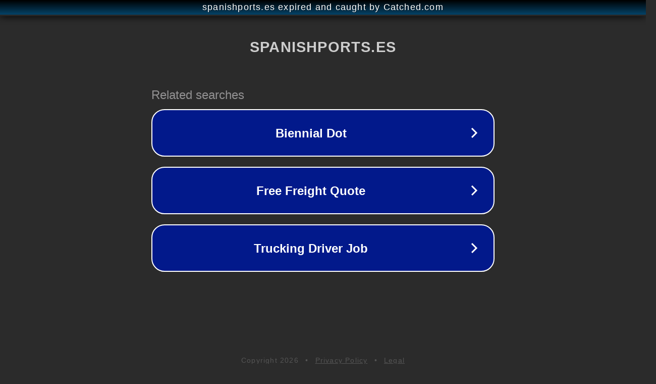

--- FILE ---
content_type: text/html; charset=utf-8
request_url: http://www.spanishports.es/texto-diario/mostrar/3289504/exportaciones-desde-puertos-carboneras-almeria-crecen-41-primeros-9-meses-ano
body_size: 1198
content:
<!doctype html>
<html data-adblockkey="MFwwDQYJKoZIhvcNAQEBBQADSwAwSAJBANDrp2lz7AOmADaN8tA50LsWcjLFyQFcb/P2Txc58oYOeILb3vBw7J6f4pamkAQVSQuqYsKx3YzdUHCvbVZvFUsCAwEAAQ==_DWLCuJFjSmRLAdcqqU28OWQDlmgT0tEpNM4me8kh0kxTHKa/rGmJu8nDJHeIiiQmVAnAtLKguZDvo6+L5FC/KA==" lang="en" style="background: #2B2B2B;">
<head>
    <meta charset="utf-8">
    <meta name="viewport" content="width=device-width, initial-scale=1">
    <link rel="icon" href="[data-uri]">
    <link rel="preconnect" href="https://www.google.com" crossorigin>
</head>
<body>
<div id="target" style="opacity: 0"></div>
<script>window.park = "[base64]";</script>
<script src="/bQEBavpPh.js"></script>
</body>
</html>
